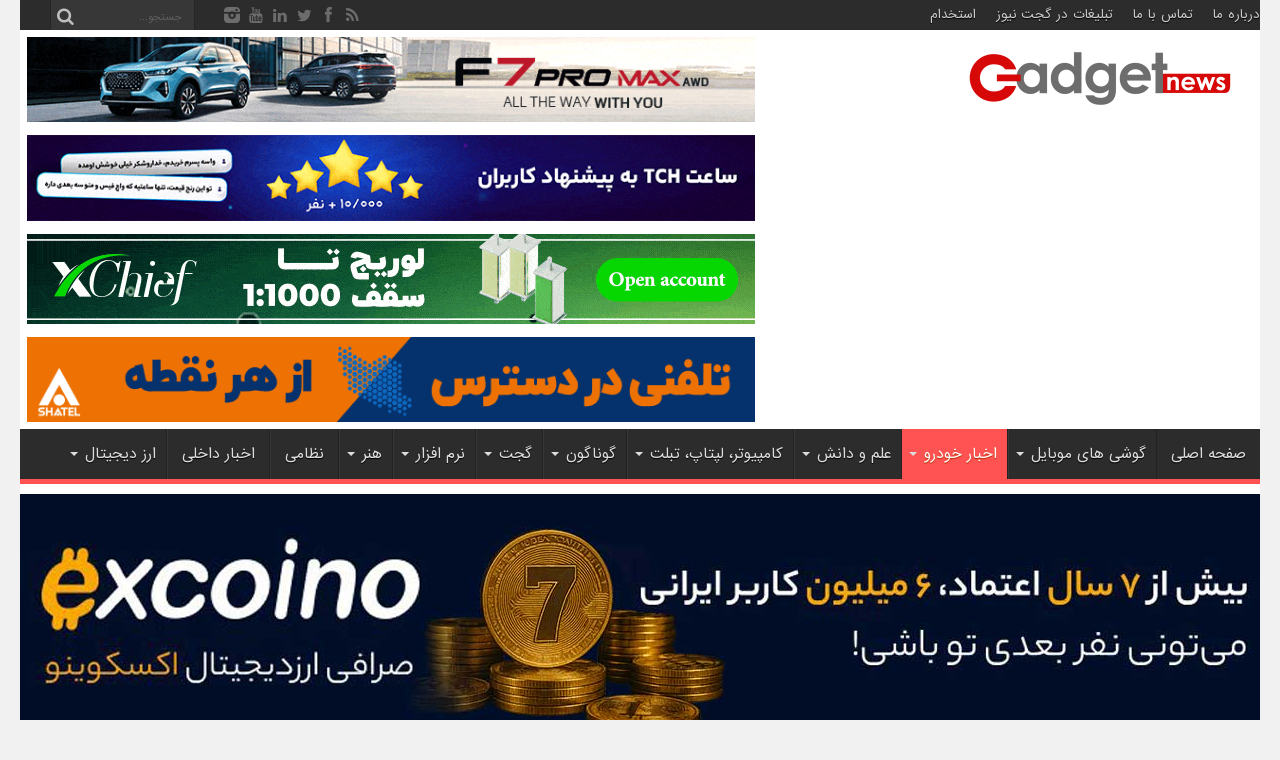

--- FILE ---
content_type: text/html; charset=UTF-8
request_url: https://gadgetnews.net/102325/%d9%86%db%8c%da%a9%d9%88%d9%84%d8%a7-%d9%85%d9%88%d8%aa%d9%88%d8%b1-%d8%a8%d8%a7-%d8%aa%d9%88%d9%84%db%8c%d8%af-%d8%aa%d8%b1%db%8c%d9%84%db%8c%e2%80%8c%d9%87%d8%a7%db%8c-%d9%87%db%8c%d8%a8%d8%b1%db%8c/
body_size: 13743
content:
<!DOCTYPE html><html dir="rtl" lang="fa-IR" prefix="og: http://ogp.me/ns#"><head><meta charset="UTF-8" /><link rel="alternate" href="https://gadgetnews.net" hreflang="fa-ir" /><link rel="profile" href="http://gmpg.org/xfn/11" /><link rel="pingback" href="https://gadgetnews.net/xmlrpc.php" /><meta name='robots' content='index, follow, max-image-preview:large, max-snippet:-1, max-video-preview:-1' /> <!-- This site is optimized with the Yoast SEO Premium plugin v22.6 (Yoast SEO v26.2) - https://yoast.com/wordpress/plugins/seo/ --><link media="all" href="https://gadgetnews.net/wp-content/cache/autoptimize/css/autoptimize_7b77353cdf63b51b62cc8ed0b0809b3e.css" rel="stylesheet"><link media="screen" href="https://gadgetnews.net/wp-content/cache/autoptimize/css/autoptimize_38cddb7bb0a0e61dc29bae6f4b2c0707.css" rel="stylesheet"><title>نیکولا موتور با تولید تریلی‌های هیبریدی می‌خواهد تسلای خوردوهای سنگین باشد | گجت نیوز</title><meta name="description" content="کمپانی نیکولا موتور یکی از تولیدکنندگان تازه وارد به صنعت خودروسازی است. این شرکت قصد دارد تا با تولید تولید یک تریلی و یک خودرو UTV 4 در 4 در واقع خودش را" /><link rel="canonical" href="https://gadgetnews.net/102325/نیکولا-موتور-با-تولید-تریلی‌های-هیبری/" /><meta property="og:locale" content="fa_IR" /><meta property="og:type" content="article" /><meta property="og:title" content="نیکولا موتور با تولید تریلی‌های هیبریدی می‌خواهد تسلای خوردوهای سنگین باشد" /><meta property="og:description" content="کمپانی نیکولا موتور یکی از تولیدکنندگان تازه وارد به صنعت خودروسازی است. این شرکت قصد دارد تا با تولید تولید یک تریلی و یک خودرو UTV 4 در 4 در واقع خودش را" /><meta property="og:url" content="https://gadgetnews.net/102325/نیکولا-موتور-با-تولید-تریلی‌های-هیبری/" /><meta property="og:site_name" content="گجت نیوز" /><meta property="article:publisher" content="https://facebook.com/mygadgetnews.ir" /><meta property="article:published_time" content="2016-05-14T13:19:19+00:00" /><meta property="og:image" content="https://gadgetnews.net/wp-content/uploads/2016/05/gadgetnews-nikola-motor.jpg" /><meta property="og:image:width" content="620" /><meta property="og:image:height" content="328" /><meta property="og:image:type" content="image/jpeg" /><meta name="author" content="معین کریمی" /><meta name="twitter:card" content="summary_large_image" /><meta name="twitter:creator" content="@gadgetnewsir" /><meta name="twitter:site" content="@gadgetnewsir" /><meta name="twitter:label1" content="نوشته‌شده بدست" /><meta name="twitter:data1" content="معین کریمی" /> <script type="application/ld+json" class="yoast-schema-graph">{"@context":"https://schema.org","@graph":[{"@type":"NewsArticle","@id":"https://gadgetnews.net/102325/%d9%86%db%8c%da%a9%d9%88%d9%84%d8%a7-%d9%85%d9%88%d8%aa%d9%88%d8%b1-%d8%a8%d8%a7-%d8%aa%d9%88%d9%84%db%8c%d8%af-%d8%aa%d8%b1%db%8c%d9%84%db%8c%e2%80%8c%d9%87%d8%a7%db%8c-%d9%87%db%8c%d8%a8%d8%b1%db%8c/#article","isPartOf":{"@id":"https://gadgetnews.net/102325/%d9%86%db%8c%da%a9%d9%88%d9%84%d8%a7-%d9%85%d9%88%d8%aa%d9%88%d8%b1-%d8%a8%d8%a7-%d8%aa%d9%88%d9%84%db%8c%d8%af-%d8%aa%d8%b1%db%8c%d9%84%db%8c%e2%80%8c%d9%87%d8%a7%db%8c-%d9%87%db%8c%d8%a8%d8%b1%db%8c/"},"author":{"name":"معین کریمی","@id":"https://gadgetnews.net/#/schema/person/52e072ac0cbbabd87e36d175ffdf920e"},"headline":"نیکولا موتور با تولید تریلی‌های هیبریدی می‌خواهد تسلای خوردوهای سنگین باشد","datePublished":"2016-05-14T13:19:19+00:00","mainEntityOfPage":{"@id":"https://gadgetnews.net/102325/%d9%86%db%8c%da%a9%d9%88%d9%84%d8%a7-%d9%85%d9%88%d8%aa%d9%88%d8%b1-%d8%a8%d8%a7-%d8%aa%d9%88%d9%84%db%8c%d8%af-%d8%aa%d8%b1%db%8c%d9%84%db%8c%e2%80%8c%d9%87%d8%a7%db%8c-%d9%87%db%8c%d8%a8%d8%b1%db%8c/"},"wordCount":22,"commentCount":0,"publisher":{"@id":"https://gadgetnews.net/#organization"},"image":{"@id":"https://gadgetnews.net/102325/%d9%86%db%8c%da%a9%d9%88%d9%84%d8%a7-%d9%85%d9%88%d8%aa%d9%88%d8%b1-%d8%a8%d8%a7-%d8%aa%d9%88%d9%84%db%8c%d8%af-%d8%aa%d8%b1%db%8c%d9%84%db%8c%e2%80%8c%d9%87%d8%a7%db%8c-%d9%87%db%8c%d8%a8%d8%b1%db%8c/#primaryimage"},"thumbnailUrl":"https://gadgetnews.net/wp-content/uploads/2016/05/gadgetnews-nikola-motor.jpg","keywords":["تسلا","کامیون برقی"],"articleSection":["اخبار خودرو","وسایل نقلیه"],"inLanguage":"fa-IR","potentialAction":[{"@type":"CommentAction","name":"Comment","target":["https://gadgetnews.net/102325/%d9%86%db%8c%da%a9%d9%88%d9%84%d8%a7-%d9%85%d9%88%d8%aa%d9%88%d8%b1-%d8%a8%d8%a7-%d8%aa%d9%88%d9%84%db%8c%d8%af-%d8%aa%d8%b1%db%8c%d9%84%db%8c%e2%80%8c%d9%87%d8%a7%db%8c-%d9%87%db%8c%d8%a8%d8%b1%db%8c/#respond"]}],"copyrightYear":"2016","copyrightHolder":{"@id":"https://gadgetnews.net/#organization"}},{"@type":"WebPage","@id":"https://gadgetnews.net/102325/%d9%86%db%8c%da%a9%d9%88%d9%84%d8%a7-%d9%85%d9%88%d8%aa%d9%88%d8%b1-%d8%a8%d8%a7-%d8%aa%d9%88%d9%84%db%8c%d8%af-%d8%aa%d8%b1%db%8c%d9%84%db%8c%e2%80%8c%d9%87%d8%a7%db%8c-%d9%87%db%8c%d8%a8%d8%b1%db%8c/","url":"https://gadgetnews.net/102325/%d9%86%db%8c%da%a9%d9%88%d9%84%d8%a7-%d9%85%d9%88%d8%aa%d9%88%d8%b1-%d8%a8%d8%a7-%d8%aa%d9%88%d9%84%db%8c%d8%af-%d8%aa%d8%b1%db%8c%d9%84%db%8c%e2%80%8c%d9%87%d8%a7%db%8c-%d9%87%db%8c%d8%a8%d8%b1%db%8c/","name":"نیکولا موتور با تولید تریلی‌های هیبریدی می‌خواهد تسلای خوردوهای سنگین باشد | گجت نیوز","isPartOf":{"@id":"https://gadgetnews.net/#website"},"primaryImageOfPage":{"@id":"https://gadgetnews.net/102325/%d9%86%db%8c%da%a9%d9%88%d9%84%d8%a7-%d9%85%d9%88%d8%aa%d9%88%d8%b1-%d8%a8%d8%a7-%d8%aa%d9%88%d9%84%db%8c%d8%af-%d8%aa%d8%b1%db%8c%d9%84%db%8c%e2%80%8c%d9%87%d8%a7%db%8c-%d9%87%db%8c%d8%a8%d8%b1%db%8c/#primaryimage"},"image":{"@id":"https://gadgetnews.net/102325/%d9%86%db%8c%da%a9%d9%88%d9%84%d8%a7-%d9%85%d9%88%d8%aa%d9%88%d8%b1-%d8%a8%d8%a7-%d8%aa%d9%88%d9%84%db%8c%d8%af-%d8%aa%d8%b1%db%8c%d9%84%db%8c%e2%80%8c%d9%87%d8%a7%db%8c-%d9%87%db%8c%d8%a8%d8%b1%db%8c/#primaryimage"},"thumbnailUrl":"https://gadgetnews.net/wp-content/uploads/2016/05/gadgetnews-nikola-motor.jpg","datePublished":"2016-05-14T13:19:19+00:00","description":"کمپانی نیکولا موتور یکی از تولیدکنندگان تازه وارد به صنعت خودروسازی است. این شرکت قصد دارد تا با تولید تولید یک تریلی و یک خودرو UTV 4 در 4 در واقع خودش را","breadcrumb":{"@id":"https://gadgetnews.net/102325/%d9%86%db%8c%da%a9%d9%88%d9%84%d8%a7-%d9%85%d9%88%d8%aa%d9%88%d8%b1-%d8%a8%d8%a7-%d8%aa%d9%88%d9%84%db%8c%d8%af-%d8%aa%d8%b1%db%8c%d9%84%db%8c%e2%80%8c%d9%87%d8%a7%db%8c-%d9%87%db%8c%d8%a8%d8%b1%db%8c/#breadcrumb"},"inLanguage":"fa-IR","potentialAction":[{"@type":"ReadAction","target":["https://gadgetnews.net/102325/%d9%86%db%8c%da%a9%d9%88%d9%84%d8%a7-%d9%85%d9%88%d8%aa%d9%88%d8%b1-%d8%a8%d8%a7-%d8%aa%d9%88%d9%84%db%8c%d8%af-%d8%aa%d8%b1%db%8c%d9%84%db%8c%e2%80%8c%d9%87%d8%a7%db%8c-%d9%87%db%8c%d8%a8%d8%b1%db%8c/"]}]},{"@type":"ImageObject","inLanguage":"fa-IR","@id":"https://gadgetnews.net/102325/%d9%86%db%8c%da%a9%d9%88%d9%84%d8%a7-%d9%85%d9%88%d8%aa%d9%88%d8%b1-%d8%a8%d8%a7-%d8%aa%d9%88%d9%84%db%8c%d8%af-%d8%aa%d8%b1%db%8c%d9%84%db%8c%e2%80%8c%d9%87%d8%a7%db%8c-%d9%87%db%8c%d8%a8%d8%b1%db%8c/#primaryimage","url":"https://gadgetnews.net/wp-content/uploads/2016/05/gadgetnews-nikola-motor.jpg","contentUrl":"https://gadgetnews.net/wp-content/uploads/2016/05/gadgetnews-nikola-motor.jpg","width":620,"height":328,"caption":"نیکولا موتور"},{"@type":"BreadcrumbList","@id":"https://gadgetnews.net/102325/%d9%86%db%8c%da%a9%d9%88%d9%84%d8%a7-%d9%85%d9%88%d8%aa%d9%88%d8%b1-%d8%a8%d8%a7-%d8%aa%d9%88%d9%84%db%8c%d8%af-%d8%aa%d8%b1%db%8c%d9%84%db%8c%e2%80%8c%d9%87%d8%a7%db%8c-%d9%87%db%8c%d8%a8%d8%b1%db%8c/#breadcrumb","itemListElement":[{"@type":"ListItem","position":1,"name":"خانه","item":"https://gadgetnews.net/"},{"@type":"ListItem","position":2,"name":"نیکولا موتور با تولید تریلی‌های هیبریدی می‌خواهد تسلای خوردوهای سنگین باشد"}]},{"@type":"WebSite","@id":"https://gadgetnews.net/#website","url":"https://gadgetnews.net/","name":"گجت نیوز","description":"آخرین اخبار تکنولوژی، علم و خودرو","publisher":{"@id":"https://gadgetnews.net/#organization"},"alternateName":"گجت","potentialAction":[{"@type":"SearchAction","target":{"@type":"EntryPoint","urlTemplate":"https://gadgetnews.net/?s={search_term_string}"},"query-input":{"@type":"PropertyValueSpecification","valueRequired":true,"valueName":"search_term_string"}}],"inLanguage":"fa-IR"},{"@type":"Organization","@id":"https://gadgetnews.net/#organization","name":"گجت نیوز","url":"https://gadgetnews.net/","logo":{"@type":"ImageObject","inLanguage":"fa-IR","@id":"https://gadgetnews.net/#/schema/logo/image/","url":"https://gadgetnews.net/wp-content/uploads/2020/02/gadgetnews.jpg","contentUrl":"https://gadgetnews.net/wp-content/uploads/2020/02/gadgetnews.jpg","width":640,"height":640,"caption":"گجت نیوز"},"image":{"@id":"https://gadgetnews.net/#/schema/logo/image/"},"sameAs":["https://facebook.com/mygadgetnews.ir","https://x.com/gadgetnewsir","https://www.instagram.com/gadgetnews_net/","https://ir.linkedin.com/in/gadgetnews/"],"actionableFeedbackPolicy":"https://gadgetnews.net/%d8%aa%d9%85%d8%a7%d8%b3-%d8%a8%d8%a7-%d9%85%d8%a7/","diversityStaffingReport":"https://gadgetnews.net/%d8%a7%d8%b3%d8%aa%d8%ae%d8%af%d8%a7%d9%85-%d8%af%d8%b1-%da%af%d8%ac%d8%aa-%d9%86%db%8c%d9%88%d8%b2/"},{"@type":"Person","@id":"https://gadgetnews.net/#/schema/person/52e072ac0cbbabd87e36d175ffdf920e","name":"معین کریمی","description":"معین یک عاشق پیشه دنیای تکنولوژی بوده و عمده تفریحاتش را با تماشای فوتبال و فیلم و گیم آنلاین می‌گذراند. وی پس از مدت‌ها کسب تجربه، از اسفند 94 در گجت نیوز قلم میزند و هدف اصلی خود از ورود به این حوزه را هرچه نزدیک نگه داشتن افراد جامعه به مباحث حوزه فناوری عنوان می کند.","sameAs":["https://www.instagram.com/moeiinkarimi"],"url":"https://gadgetnews.net/author/11/"}]}</script> <!-- / Yoast SEO Premium plugin. --><link rel="alternate" type="application/rss+xml" title="گجت نیوز &raquo; خوراک" href="https://gadgetnews.net/feed/" /> <script type="text/javascript" src="https://gadgetnews.net/wp-includes/js/jquery/jquery.min.js" id="jquery-core-js"></script> <link rel="alternate" title="oEmbed (JSON)" type="application/json+oembed" href="https://gadgetnews.net/wp-json/oembed/1.0/embed?url=https%3A%2F%2Fgadgetnews.net%2F102325%2F%25d9%2586%25db%258c%25da%25a9%25d9%2588%25d9%2584%25d8%25a7-%25d9%2585%25d9%2588%25d8%25aa%25d9%2588%25d8%25b1-%25d8%25a8%25d8%25a7-%25d8%25aa%25d9%2588%25d9%2584%25db%258c%25d8%25af-%25d8%25aa%25d8%25b1%25db%258c%25d9%2584%25db%258c%25e2%2580%258c%25d9%2587%25d8%25a7%25db%258c-%25d9%2587%25db%258c%25d8%25a8%25d8%25b1%25db%258c%2F" /><link rel="alternate" title="oEmbed (XML)" type="text/xml+oembed" href="https://gadgetnews.net/wp-json/oembed/1.0/embed?url=https%3A%2F%2Fgadgetnews.net%2F102325%2F%25d9%2586%25db%258c%25da%25a9%25d9%2588%25d9%2584%25d8%25a7-%25d9%2585%25d9%2588%25d8%25aa%25d9%2588%25d8%25b1-%25d8%25a8%25d8%25a7-%25d8%25aa%25d9%2588%25d9%2584%25db%258c%25d8%25af-%25d8%25aa%25d8%25b1%25db%258c%25d9%2584%25db%258c%25e2%2580%258c%25d9%2587%25d8%25a7%25db%258c-%25d9%2587%25db%258c%25d8%25a8%25d8%25b1%25db%258c%2F&#038;format=xml" /><link rel="shortcut icon" href="https://gadgetnews.net/wp-content/uploads/2023/08/Favicon-2.png" title="Favicon" /><meta property="og:title" content="نیکولا موتور با تولید تریلی‌های هیبریدی می‌خواهد تسلای خوردوهای سنگین باشد"/><meta property="og:type" content="article"/><meta property="og:description" content="کمپانی نیکولا موتور (Nikola Motor) یکی از تولیدکنندگان تازه وارد به صنعت خودروسازی است. این شرکت قصد..."/><meta property="og:url" content="https://gadgetnews.net/102325/%d9%86%db%8c%da%a9%d9%88%d9%84%d8%a7-%d9%85%d9%88%d8%aa%d9%88%d8%b1-%d8%a8%d8%a7-%d8%aa%d9%88%d9%84%db%8c%d8%af-%d8%aa%d8%b1%db%8c%d9%84%db%8c%e2%80%8c%d9%87%d8%a7%db%8c-%d9%87%db%8c%d8%a8%d8%b1%db%8c/"/><meta property="og:site_name" content="گجت نیوز"/><meta property="og:image" content="https://gadgetnews.net/wp-content/uploads/2016/05/gadgetnews-nikola-motor-620x328.jpg" /> <!--[if IE]> <script type="text/javascript">jQuery(document).ready(function (){ jQuery(".menu-item").has("ul").children("a").attr("aria-haspopup", "true");});</script> <![endif]--> <!--[if lt IE 9]> <script src="https://gadgetnews.net/wp-content/themes/jarida/js/html5.js"></script> <script src="https://gadgetnews.net/wp-content/themes/jarida/js/selectivizr-min.js"></script> <![endif]--> <!--[if IE 8]><link rel="stylesheet" type="text/css" media="all" href="https://gadgetnews.net/wp-content/themes/jarida/css/ie8.css" /> <![endif]--><meta http-equiv="X-UA-Compatible" content="IE=edge,chrome=1" /><meta name="viewport" content="width=device-width, initial-scale=1, maximum-scale=1, user-scalable=no" /> <!-- Google tag (gtag.js) --> <script async src="https://www.googletagmanager.com/gtag/js?id=G-WP184L5ZBP"></script> <script>window.dataLayer = window.dataLayer || [];
  function gtag(){dataLayer.push(arguments);}
  gtag('js', new Date());

  gtag('config', 'G-WP184L5ZBP');</script> </head><body id="top" class="rtl wp-singular post-template-default single single-post postid-102325 single-format-standard wp-theme-jarida"><div class="background-cover"></div><div class="wrapper"><div class="top-nav fade-in animated1 head_menu"><div class="container"><div class="search-block"><form method="get" id="searchform" action="https://gadgetnews.net/"> <button class="search-button" type="submit" value="جستجو"></button> <input type="text" id="s" name="s" value="" placeholder="جستجو..."  /></form></div><!-- .search-block /--><div class="social-icons icon_flat"> <a class="tooldown" title="Rss" href="https://gadgetnews.net/feed/" ><i class="tieicon-rss"></i></a><a class="tooldown" title="Facebook" href="https://facebook.com/mygadgetnews.ir" ><i class="tieicon-facebook"></i></a><a class="tooldown" title="Twitter" href="https://twitter.com/gadgetnewsir" ><i class="tieicon-twitter"></i></a><a class="tooldown" title="LinkedIn" href="https://ir.linkedin.com/in/gadgetnews/" ><i class="tieicon-linkedin"></i></a><a class="tooldown" title="Youtube" href="https://www.youtube.com/@gadgetnews9344" ><i class="tieicon-youtube"></i></a><a class="tooldown" title="instagram" href="https://www.instagram.com/mygadgetnews/" ><i class="tieicon-instagram"></i></a></div><div class="top-menu"><ul id="menu-%d9%85%d9%86%d9%88%db%8c-%d8%a8%d8%a7%d9%84%d8%a7" class="menu"><li id="menu-item-14196" class="menu-item menu-item-type-post_type menu-item-object-page menu-item-14196"><a href="https://gadgetnews.net/about-us/">درباره ما</a></li><li id="menu-item-14195" class="menu-item menu-item-type-post_type menu-item-object-page menu-item-14195"><a href="https://gadgetnews.net/%d8%aa%d9%85%d8%a7%d8%b3-%d8%a8%d8%a7-%d9%85%d8%a7/">تماس با ما</a></li><li id="menu-item-14194" class="menu-item menu-item-type-post_type menu-item-object-page menu-item-14194"><a href="https://gadgetnews.net/%d8%aa%d8%a8%d9%84%db%8c%d8%ba%d8%a7%d8%aa-%d8%af%d8%b1-%da%af%d8%ac%d8%aa-%d9%86%db%8c%d9%88%d8%b2/">تبلیغات در گجت نیوز</a></li><li id="menu-item-107643" class="menu-item menu-item-type-post_type menu-item-object-page menu-item-107643"><a href="https://gadgetnews.net/%d8%a7%d8%b3%d8%aa%d8%ae%d8%af%d8%a7%d9%85-%d8%af%d8%b1-%da%af%d8%ac%d8%aa-%d9%86%db%8c%d9%88%d8%b2/">استخدام</a></li></ul></div></div></div><!-- .top-menu /--><div class="container"><header id="theme-header"><div class="header-content fade-in animated1"><div class="logo"><h2> <a title="گجت نیوز" href="https://gadgetnews.net/"> <img class="logoimg" src="https://gadgetnews.net/wp-content/uploads/2024/05/gadgetnews-logo-1.png" width="300" height="95" alt="گجت نیوز" /><strong>گجت نیوز آخرین اخبار تکنولوژی، علم و خودرو</strong> </a></h2></div><!-- .logo /--><div class="ads-top"><div id="ad1"></div><a href="https://fownix.com/product/f-7-Promax?utm_source=gadgetnew&utm_medium=FebFlash&utm_campaign=f7max" target="_blank" rel="nofollow"><noscript><img class="alignleft" title="fownix" src="https://gadgetnews.net/wp-content/uploads/2026/01/f7-pax-768-90-gadgetnews.gif" alt="" width="728" height="90" /></noscript><img class="lazyload alignleft" title="fownix" src='data:image/svg+xml,%3Csvg%20xmlns=%22http://www.w3.org/2000/svg%22%20viewBox=%220%200%20728%2090%22%3E%3C/svg%3E' data-src="https://gadgetnews.net/wp-content/uploads/2026/01/f7-pax-768-90-gadgetnews.gif" alt="" width="728" height="90" /></a> <a href="https://www.tchiran.com/product/h2-3d-hero-2/?utm_source=gadgetnews&utm_medium=banner_header&utm_campaign=hd1hd2" target="_blank" rel="nofollow"><noscript><img class="alignleft" title="TCH" src="https://gadgetnews.net/wp-content/uploads/2025/07/HD1.gif" alt="" width="728" height="90" /></noscript><img class="lazyload alignleft" title="TCH" src='data:image/svg+xml,%3Csvg%20xmlns=%22http://www.w3.org/2000/svg%22%20viewBox=%220%200%20728%2090%22%3E%3C/svg%3E' data-src="https://gadgetnews.net/wp-content/uploads/2025/07/HD1.gif" alt="" width="728" height="90" /></a> <a href="https://my.xchief.com/registration/?a=youtubeadsfa&utm_source=display&utm_medium=gadgetnews&utm_campaign=Black-friday&utm_id=mads_fa_general" target="_blank" rel="nofollow"><noscript><img class="alignleft" title="xChief" src="https://gadgetnews.net/wp-content/uploads/2025/12/x.gif" alt="" width="728" height="90" /></noscript><img class="lazyload alignleft" title="xChief" src='data:image/svg+xml,%3Csvg%20xmlns=%22http://www.w3.org/2000/svg%22%20viewBox=%220%200%20728%2090%22%3E%3C/svg%3E' data-src="https://gadgetnews.net/wp-content/uploads/2025/12/x.gif" alt="" width="728" height="90" /></a> <a href="https://www.shatel.ir/b2b/phone-for-business/?utm_source=gadjetnews&utm_medium=display&utm_campaign=voip&utm_content=header_homepage" target="_blank" rel="nofollow"><noscript><img class="alignleft" title="شاتل" src="https://gadgetnews.net/wp-content/uploads/2025/12/voip.gif" alt="" width="728" height="90" /></noscript><img class="lazyload alignleft" title="شاتل" src='data:image/svg+xml,%3Csvg%20xmlns=%22http://www.w3.org/2000/svg%22%20viewBox=%220%200%20728%2090%22%3E%3C/svg%3E' data-src="https://gadgetnews.net/wp-content/uploads/2025/12/voip.gif" alt="" width="728" height="90" /></a></div><div class="clear"></div></div><nav id="main-nav" class="fade-in animated2"><div class="container"><div class="main-menu"><ul id="menu-%d9%85%d9%86%d9%88" class="menu"><li id="menu-item-14197" class="menu-item  menu-item-type-custom  menu-item-object-custom  menu-item-home"><a href="https://gadgetnews.net">صفحه اصلی</a></li><li id="menu-item-24781" class="menu-item  menu-item-type-taxonomy  menu-item-object-category  menu-item-has-children"><a href="https://gadgetnews.net/category/mobile/">گوشی های موبایل</a><ul class="sub-menu"><li id="menu-item-24785" class="menu-item  menu-item-type-taxonomy  menu-item-object-category"><a href="https://gadgetnews.net/category/mobile/iphone/">گوشی موبایل آیفون</a></li><li id="menu-item-24789" class="menu-item  menu-item-type-taxonomy  menu-item-object-category"><a href="https://gadgetnews.net/category/mobile/samsung/">گوشی موبایل سامسونگ</a></li><li id="menu-item-24791" class="menu-item  menu-item-type-taxonomy  menu-item-object-category"><a href="https://gadgetnews.net/category/mobile/sony/">گوشی موبایل سونی</a></li><li id="menu-item-24783" class="menu-item  menu-item-type-taxonomy  menu-item-object-category"><a href="https://gadgetnews.net/category/mobile/nokia/">گوشی موبایل نوکیا</a></li><li id="menu-item-24782" class="menu-item  menu-item-type-taxonomy  menu-item-object-category"><a href="https://gadgetnews.net/category/mobile/motorola/">گوشی موبایل موتورولا</a></li><li id="menu-item-24784" class="menu-item  menu-item-type-taxonomy  menu-item-object-category  menu-item-has-children"><a href="https://gadgetnews.net/category/mobile/chinese-phone/">گوشی های چینی</a><ul class="sub-menu"><li id="menu-item-858362" class="menu-item  menu-item-type-taxonomy  menu-item-object-category  menu-item-has-children"><a href="https://gadgetnews.net/category/mobile/chinese-phone/xiaomi/">گوشی موبایل شیائومی</a><ul class="sub-menu"><li id="menu-item-858364" class="menu-item  menu-item-type-taxonomy  menu-item-object-category"><a href="https://gadgetnews.net/category/mobile/chinese-phone/xiaomi/redmi/">گوشی موبایل ردمی</a></li><li id="menu-item-858363" class="menu-item  menu-item-type-taxonomy  menu-item-object-category"><a href="https://gadgetnews.net/category/mobile/chinese-phone/xiaomi/poco/">گوشی موبایل پوکو</a></li></ul> <!--End Sub Menu --></li><li id="menu-item-858365" class="menu-item  menu-item-type-taxonomy  menu-item-object-category"><a href="https://gadgetnews.net/category/mobile/chinese-phone/huawei/">گوشی موبایل هواوی</a></li><li id="menu-item-858360" class="menu-item  menu-item-type-taxonomy  menu-item-object-category"><a href="https://gadgetnews.net/category/mobile/chinese-phone/honor/">گوشی موبایل آنر</a></li><li id="menu-item-858361" class="menu-item  menu-item-type-taxonomy  menu-item-object-category"><a href="https://gadgetnews.net/category/mobile/chinese-phone/realme/">گوشی موبایل ریلمی</a></li></ul> <!--End Sub Menu --></li></ul> <!--End Sub Menu --></li><li id="menu-item-569501" class="menu-item  menu-item-type-taxonomy  menu-item-object-category  current-post-ancestor  current-menu-parent  current-post-parent  menu-item-has-children"><a href="https://gadgetnews.net/category/vehicles/car/">اخبار خودرو</a><ul class="sub-menu"><li id="menu-item-858378" class="menu-item  menu-item-type-taxonomy  menu-item-object-category"><a href="https://gadgetnews.net/category/vehicles/car/domestic-car/">خودرو داخلی</a></li><li id="menu-item-858379" class="menu-item  menu-item-type-taxonomy  menu-item-object-category"><a href="https://gadgetnews.net/category/vehicles/car/foreign-car/">خودرو خارجی</a></li><li id="menu-item-861951" class="menu-item  menu-item-type-taxonomy  menu-item-object-post_tag"><a href="https://gadgetnews.net/tag/%d8%b4%d8%b1%d8%a7%db%8c%d8%b7-%d9%81%d8%b1%d9%88%d8%b4-%d8%ae%d9%88%d8%af%d8%b1%d9%88/">شرایط فروش خودرو</a></li></ul> <!--End Sub Menu --></li><li id="menu-item-122147" class="menu-item  menu-item-type-taxonomy  menu-item-object-category  menu-item-has-children"><a href="https://gadgetnews.net/category/sciences/">علم و دانش</a><ul class="sub-menu"><li id="menu-item-122140" class="menu-item  menu-item-type-taxonomy  menu-item-object-category"><a href="https://gadgetnews.net/category/sciences/medical/">پزشکی و سلامت</a></li><li id="menu-item-122148" class="menu-item  menu-item-type-taxonomy  menu-item-object-category"><a href="https://gadgetnews.net/category/sciences/chemistry/">شیمی</a></li><li id="menu-item-122149" class="menu-item  menu-item-type-taxonomy  menu-item-object-category"><a href="https://gadgetnews.net/category/sciences/physics-sciences/">فیزیک</a></li><li id="menu-item-858376" class="menu-item  menu-item-type-taxonomy  menu-item-object-category"><a href="https://gadgetnews.net/category/sciences/archaeology/">باستان شناسی</a></li><li id="menu-item-122424" class="menu-item  menu-item-type-taxonomy  menu-item-object-category"><a href="https://gadgetnews.net/category/sciences/space/">نجوم</a></li><li id="menu-item-858377" class="menu-item  menu-item-type-taxonomy  menu-item-object-category  menu-item-has-children"><a href="https://gadgetnews.net/category/sciences/pseudoscience/">شبه علم</a><ul class="sub-menu"><li id="menu-item-122157" class="menu-item  menu-item-type-taxonomy  menu-item-object-category"><a href="https://gadgetnews.net/category/sciences/pseudoscience/ufo/">یوفو و موجودات فضایی</a></li></ul> <!--End Sub Menu --></li><li id="menu-item-122167" class="menu-item  menu-item-type-taxonomy  menu-item-object-category"><a href="https://gadgetnews.net/category/sciences/robotics/">رباتیک و هوش مصنوعی</a></li></ul> <!--End Sub Menu --></li><li id="menu-item-24794" class="menu-item  menu-item-type-taxonomy  menu-item-object-category  menu-item-has-children"><a href="https://gadgetnews.net/category/cumputer-laptop-tablet/">کامپیوتر، لپتاپ، تبلت</a><ul class="sub-menu"><li id="menu-item-20470" class="menu-item  menu-item-type-taxonomy  menu-item-object-category"><a href="https://gadgetnews.net/category/cumputer-laptop-tablet/computer/">کامپیوتر</a></li><li id="menu-item-20445" class="menu-item  menu-item-type-taxonomy  menu-item-object-category"><a href="https://gadgetnews.net/category/cumputer-laptop-tablet/laptop/">لپ تاپ</a></li><li id="menu-item-20406" class="menu-item  menu-item-type-taxonomy  menu-item-object-category"><a href="https://gadgetnews.net/category/cumputer-laptop-tablet/tablet/">تبلت</a></li></ul> <!--End Sub Menu --></li><li id="menu-item-20479" class="menu-item  menu-item-type-taxonomy  menu-item-object-category  menu-item-has-children"><a href="https://gadgetnews.net/category/diverse/">گوناگون</a><ul class="sub-menu"><li id="menu-item-858681" class="menu-item  menu-item-type-taxonomy  menu-item-object-category  menu-item-has-children"><a href="https://gadgetnews.net/category/game/">بازی ها و کنسول های بازی</a><ul class="sub-menu"><li id="menu-item-858682" class="menu-item  menu-item-type-taxonomy  menu-item-object-category"><a href="https://gadgetnews.net/category/game/xbox/">ایکس باکس</a></li><li id="menu-item-858685" class="menu-item  menu-item-type-taxonomy  menu-item-object-category"><a href="https://gadgetnews.net/category/game/playstation/">پلی استیشن</a></li><li id="menu-item-858683" class="menu-item  menu-item-type-taxonomy  menu-item-object-category"><a href="https://gadgetnews.net/category/game/pc-game/">بازی های کامپیوتر</a></li><li id="menu-item-858684" class="menu-item  menu-item-type-taxonomy  menu-item-object-category"><a href="https://gadgetnews.net/category/game/mobile-games/">بازیهای موبایل</a></li></ul> <!--End Sub Menu --></li><li id="menu-item-20397" class="menu-item  menu-item-type-taxonomy  menu-item-object-category"><a href="https://gadgetnews.net/category/corporation/">اشخاص و شرکت ها</a></li><li id="menu-item-20468" class="menu-item  menu-item-type-taxonomy  menu-item-object-category"><a href="https://gadgetnews.net/category/wiki/">آموزش و ترفند</a></li><li id="menu-item-20398" class="menu-item  menu-item-type-taxonomy  menu-item-object-category"><a href="https://gadgetnews.net/category/net/">اینترنت ، امنیت و شبکه</a></li><li id="menu-item-858614" class="menu-item  menu-item-type-taxonomy  menu-item-object-category"><a href="https://gadgetnews.net/category/social-media/">شبکه های اجتماعی</a></li><li id="menu-item-20415" class="menu-item  menu-item-type-taxonomy  menu-item-object-category"><a href="https://gadgetnews.net/category/events/">رویدادها</a></li><li id="menu-item-20407" class="menu-item  menu-item-type-taxonomy  menu-item-object-category"><a href="https://gadgetnews.net/category/travel/">گردشگری</a></li><li id="menu-item-29280" class="menu-item  menu-item-type-taxonomy  menu-item-object-category"><a href="https://gadgetnews.net/category/spectacular-news/">دیدنی ها</a></li></ul> <!--End Sub Menu --></li><li id="menu-item-20471" class="menu-item  menu-item-type-taxonomy  menu-item-object-category  menu-item-has-children"><a href="https://gadgetnews.net/category/gadgets/">گجت</a><ul class="sub-menu"><li id="menu-item-20472" class="menu-item  menu-item-type-taxonomy  menu-item-object-category"><a href="https://gadgetnews.net/category/gadgets/home-gadgets/">لوازم خانگی</a></li><li id="menu-item-20473" class="menu-item  menu-item-type-taxonomy  menu-item-object-category  menu-item-has-children"><a href="https://gadgetnews.net/category/gadgets/wear-gadgets/">گجت های پوشیدنی</a><ul class="sub-menu"><li id="menu-item-20437" class="menu-item  menu-item-type-taxonomy  menu-item-object-category"><a href="https://gadgetnews.net/category/gadgets/wear-gadgets/smart-watch-wear-gadgets/">ساعت هوشمند</a></li><li id="menu-item-20436" class="menu-item  menu-item-type-taxonomy  menu-item-object-category"><a href="https://gadgetnews.net/category/gadgets/wear-gadgets/smart-band/">دستبند هوشمند</a></li><li id="menu-item-20474" class="menu-item  menu-item-type-taxonomy  menu-item-object-category"><a href="https://gadgetnews.net/category/gadgets/wear-gadgets/smar-glass/">عینک هوشمند</a></li></ul> <!--End Sub Menu --></li><li id="menu-item-122161" class="menu-item  menu-item-type-taxonomy  menu-item-object-category"><a href="https://gadgetnews.net/category/gadgets/drone/">پهپاد</a></li><li id="menu-item-20409" class="menu-item  menu-item-type-taxonomy  menu-item-object-category"><a href="https://gadgetnews.net/category/memory/">حافظه ها</a></li><li id="menu-item-20412" class="menu-item  menu-item-type-taxonomy  menu-item-object-category"><a href="https://gadgetnews.net/category/digital-camera/">دوربین</a></li><li id="menu-item-20411" class="menu-item  menu-item-type-taxonomy  menu-item-object-category"><a href="https://gadgetnews.net/category/printer/">دستگاه های چاپ</a></li><li id="menu-item-122162" class="menu-item  menu-item-type-taxonomy  menu-item-object-category"><a href="https://gadgetnews.net/category/gadgets/accessories/">لوازم جانبی</a></li><li id="menu-item-20441" class="menu-item  menu-item-type-taxonomy  menu-item-object-category"><a href="https://gadgetnews.net/category/audio-video/">سیستم های صوتی و تصویری</a></li><li id="menu-item-20464" class="menu-item  menu-item-type-taxonomy  menu-item-object-category  menu-item-has-children"><a href="https://gadgetnews.net/category/display/">نمایشگرها</a><ul class="sub-menu"><li id="menu-item-122165" class="menu-item  menu-item-type-taxonomy  menu-item-object-category"><a href="https://gadgetnews.net/category/display/tv/">تلویزیون</a></li><li id="menu-item-122164" class="menu-item  menu-item-type-taxonomy  menu-item-object-category"><a href="https://gadgetnews.net/category/display/monitor/">مانیتور</a></li></ul> <!--End Sub Menu --></li></ul> <!--End Sub Menu --></li><li id="menu-item-20454" class="menu-item  menu-item-type-taxonomy  menu-item-object-category  menu-item-has-children"><a href="https://gadgetnews.net/category/software/">نرم افزار</a><ul class="sub-menu"><li id="menu-item-20419" class="menu-item  menu-item-type-taxonomy  menu-item-object-category"><a href="https://gadgetnews.net/category/os/">سیستم عامل</a></li><li id="menu-item-858375" class="menu-item  menu-item-type-taxonomy  menu-item-object-category"><a href="https://gadgetnews.net/category/software/mobile-applications/">نرم افزارهای موبایل</a></li><li id="menu-item-858374" class="menu-item  menu-item-type-taxonomy  menu-item-object-category"><a href="https://gadgetnews.net/category/software/computer-software/">نرم افزارهای کامپیوتر</a></li></ul> <!--End Sub Menu --></li><li id="menu-item-122170" class="menu-item  menu-item-type-taxonomy  menu-item-object-category  menu-item-has-children"><a href="https://gadgetnews.net/category/art/">هنر</a><ul class="sub-menu"><li id="menu-item-122175" class="menu-item  menu-item-type-custom  menu-item-object-custom  menu-item-has-children"><a href="#">سینما و تلویزیون</a><ul class="sub-menu"><li id="menu-item-122171" class="menu-item  menu-item-type-taxonomy  menu-item-object-category"><a href="https://gadgetnews.net/category/art/film/">فیلم</a></li><li id="menu-item-122173" class="menu-item  menu-item-type-taxonomy  menu-item-object-category"><a href="https://gadgetnews.net/category/art/animation/">انیمیشن</a></li><li id="menu-item-122172" class="menu-item  menu-item-type-taxonomy  menu-item-object-category"><a href="https://gadgetnews.net/category/art/tv-series/">سریال</a></li></ul> <!--End Sub Menu --></li><li id="menu-item-20453" class="menu-item  menu-item-type-taxonomy  menu-item-object-category"><a href="https://gadgetnews.net/category/art/structures/">معماری و بناها</a></li><li id="menu-item-20442" class="menu-item  menu-item-type-taxonomy  menu-item-object-category"><a href="https://gadgetnews.net/category/art/photography/">عکاسی</a></li><li id="menu-item-122174" class="menu-item  menu-item-type-taxonomy  menu-item-object-category"><a href="https://gadgetnews.net/category/art/painting/">نقاشی</a></li></ul> <!--End Sub Menu --></li><li id="menu-item-122158" class="menu-item  menu-item-type-taxonomy  menu-item-object-category"><a href="https://gadgetnews.net/category/military-equipment/">نظامی</a></li><li id="menu-item-858611" class="menu-item  menu-item-type-taxonomy  menu-item-object-category"><a href="https://gadgetnews.net/category/persian/">اخبار داخلی</a></li><li id="menu-item-558713" class="menu-item  menu-item-type-taxonomy  menu-item-object-category  menu-item-has-children"><a href="https://gadgetnews.net/category/cryptocurrency/">ارز دیجیتال</a><ul class="sub-menu"><li id="menu-item-873615" class="menu-item  menu-item-type-taxonomy  menu-item-object-post_tag"><a href="https://gadgetnews.net/tag/%d8%a7%db%8c%d8%b1%d8%af%d8%b1%d8%a7%d9%be/">ایردراپ</a></li></ul> <!--End Sub Menu --></li></ul></div></div></nav> <!-- بنر تبلیغاتی Excoino --><div style="width: 100%; text-align: center; margin-top: 10px; margin-bottom: 10px;"> <a href="https://www.excoino.com/?utm_source=ramzarznews&utm_medium=cpc&utm_campaign=1404" target="_blank" rel="noopener noreferrer"> <noscript><img src="https://gadgetnews.net/wp-content/uploads/2025/05/excoino2.jpg" alt="Excoino" width="1240" height="250" style="max-width: 100%; height: auto;" /></noscript><img class="lazyload" src='data:image/svg+xml,%3Csvg%20xmlns=%22http://www.w3.org/2000/svg%22%20viewBox=%220%200%201240%20250%22%3E%3C/svg%3E' data-src="https://gadgetnews.net/wp-content/uploads/2025/05/excoino2.jpg" alt="Excoino" width="1240" height="250" style="max-width: 100%; height: auto;" /> </a></div> <!-- .main-nav /--></header><!-- #header /--><div id="main-content" class="container fade-in animated3 sidebar-narrow-right"><div class="content-wrap"><div class="content"><div class="ads-post"><div id="ad2"></div><a href="https://www.samsung.com/iran/smartphones/galaxy-z-fold7/?cid=iran_pd_display_gadgetnews_galaxy-z-fold7_no-phase_inside_header-fb-mx_banner_20260101_awareness" target="_blank" rel="nofollow"><noscript><img title="samsung"  src="https://gadgetnews.net/wp-content/uploads/2026/01/620x120.gif" width="620" height="120" /></noscript><img class="lazyload" title="samsung"  src='data:image/svg+xml,%3Csvg%20xmlns=%22http://www.w3.org/2000/svg%22%20viewBox=%220%200%20620%20120%22%3E%3C/svg%3E' data-src="https://gadgetnews.net/wp-content/uploads/2026/01/620x120.gif" width="620" height="120" /></a> <a href="https://www.mvmco.ir/?utm_source=gadgetnews&utm_medium=banner&utm_campaign=X77" target="_blank" rel="nofollow"><noscript><img title="mvm"  src="https://gadgetnews.net/wp-content/uploads/2025/07/mvm.gif" width="620" height="120" /></noscript><img class="lazyload" title="mvm"  src='data:image/svg+xml,%3Csvg%20xmlns=%22http://www.w3.org/2000/svg%22%20viewBox=%220%200%20620%20120%22%3E%3C/svg%3E' data-src="https://gadgetnews.net/wp-content/uploads/2025/07/mvm.gif" width="620" height="120" /></a></div><article id="the-post" class="post-listing post-102325 post type-post status-publish format-standard has-post-thumbnail hentry category-car category-vehicles tag-7638 tag-46800"><div class="single-post-thumb"> <img width="620" height="328" src="https://gadgetnews.net/wp-content/uploads/2016/05/gadgetnews-nikola-motor-620x328.jpg" class="attachment-slider size-slider wp-post-image" alt="نیکولا موتور" decoding="async" fetchpriority="high" srcset="https://gadgetnews.net/wp-content/uploads/2016/05/gadgetnews-nikola-motor.jpg 620w, https://gadgetnews.net/wp-content/uploads/2016/05/gadgetnews-nikola-motor-150x80.jpg 150w, https://gadgetnews.net/wp-content/uploads/2016/05/gadgetnews-nikola-motor-300x160.jpg 300w, https://gadgetnews.net/wp-content/uploads/2016/05/gadgetnews-nikola-motor-110x58.jpg 110w" sizes="(max-width: 620px) 100vw, 620px" /></div><div class="post-inner"><h1 class="name post-title entry-title" itemprop="itemReviewed" itemscope itemtype="http://schema.org/Thing"><span itemprop="name">نیکولا موتور با تولید تریلی‌های هیبریدی می‌خواهد تسلای خوردوهای سنگین باشد</span></h1><p class="post-meta"> <span class="post-comments"><a href="https://gadgetnews.net/102325/%d9%86%db%8c%da%a9%d9%88%d9%84%d8%a7-%d9%85%d9%88%d8%aa%d9%88%d8%b1-%d8%a8%d8%a7-%d8%aa%d9%88%d9%84%db%8c%d8%af-%d8%aa%d8%b1%db%8c%d9%84%db%8c%e2%80%8c%d9%87%d8%a7%db%8c-%d9%87%db%8c%d8%a8%d8%b1%db%8c/#respond">0</a></span> <span class="post-meta-author">ارسال شده توسط: معین کریمی </span> <span class="tie-date">25 اردیبهشت 1395 ساعت 17:49</span></p><div class="clear"></div><div class="entry"><p>کمپانی نیکولا موتور (Nikola Motor) یکی از تولیدکنندگان تازه وارد به صنعت خودروسازی است. این شرکت قصد دارد تا با تولید یک تریلی و یک خودرو UTV 4 در 4 در واقع خودش را به‌عنوان یک تسلا موتور در صنعت خودروهای سنگین معرفی کند. این دو محصول نخستین شرکت‌های ساخت شرکت نیکولا به‌حساب می‌آیند.<br /> <span id="more-102325"></span></p><p><a href="http://gadgetnews.net/wp-content/uploads/2016/05/nikola-motor-company-logo-e1462975685423.jpg"><noscript><img decoding="async" class="alignright  wp-image-102328" src="http://gadgetnews.net/wp-content/uploads/2016/05/nikola-motor-company-logo-e1462975685423.jpg" alt="نیکولا موتور" width="413" height="163" srcset="https://gadgetnews.net/wp-content/uploads/2016/05/nikola-motor-company-logo-e1462975685423.jpg 600w, https://gadgetnews.net/wp-content/uploads/2016/05/nikola-motor-company-logo-e1462975685423-300x119.jpg 300w" sizes="(max-width: 413px) 100vw, 413px" /></noscript><img decoding="async" class="lazyload alignright  wp-image-102328" src='data:image/svg+xml,%3Csvg%20xmlns=%22http://www.w3.org/2000/svg%22%20viewBox=%220%200%20413%20163%22%3E%3C/svg%3E' data-src="http://gadgetnews.net/wp-content/uploads/2016/05/nikola-motor-company-logo-e1462975685423.jpg" alt="نیکولا موتور" width="413" height="163" data-srcset="https://gadgetnews.net/wp-content/uploads/2016/05/nikola-motor-company-logo-e1462975685423.jpg 600w, https://gadgetnews.net/wp-content/uploads/2016/05/nikola-motor-company-logo-e1462975685423-300x119.jpg 300w" data-sizes="(max-width: 413px) 100vw, 413px" /></a></p><p>یک تولیدکننده تازه وارد به صنعت خودروهای الکتریکی به نام «نیکولا موتور» خیلی جسورانه قصد دارد تا با دستاوردهای شرکت <a href="http://gadgetnews.net/100310/%d8%ad%d8%a7%d9%84%d8%aa-ludicrous-%d8%ae%d9%88%d8%af%d8%b1%d9%88-%d8%aa%d8%b3%d9%84%d8%a7-%d9%85%d8%af%d9%84-3/">تسلا</a> در ابعادی بزرگ‌تر همگام شود. اگر چه نام این شرکت به نظر می‌رسد که از ایده‌ی «موزه نیکولا تسلا» ایلان ماسک کپی برداری شده است؛ اما از نظر تولیدات شاهد محصولات متفاوتی از تولیدات کمپانی تسلا خواهیم بود. این کمپانی قصد داد تا یک تریلی الکتریکی و یک خودرو UTV 4 در 4 با قدرت 2,000 اسب بخار و 520 اسب بخار را روانه بازار کند.</p><h4><span style="color: #ff6600;">نیکولا وان (ساخت نیکولا موتور)</span></h4><p style="text-align: center;"><a href="http://gadgetnews.net/wp-content/uploads/2016/05/nikola_one_1-6887cc9c9611d7467c3f8522b77f6f614586b08fc4ce57c3ecb3c0b8120e4ab2-ed.jpg"><noscript><img decoding="async" class="aligncenter size-large wp-image-102327" src="http://gadgetnews.net/wp-content/uploads/2016/05/nikola_one_1-6887cc9c9611d7467c3f8522b77f6f614586b08fc4ce57c3ecb3c0b8120e4ab2-ed-620x349.jpg" alt="تریلی برقی نیکولا موتور" width="620" height="349" srcset="https://gadgetnews.net/wp-content/uploads/2016/05/nikola_one_1-6887cc9c9611d7467c3f8522b77f6f614586b08fc4ce57c3ecb3c0b8120e4ab2-ed-620x349.jpg 620w, https://gadgetnews.net/wp-content/uploads/2016/05/nikola_one_1-6887cc9c9611d7467c3f8522b77f6f614586b08fc4ce57c3ecb3c0b8120e4ab2-ed-285x160.jpg 285w, https://gadgetnews.net/wp-content/uploads/2016/05/nikola_one_1-6887cc9c9611d7467c3f8522b77f6f614586b08fc4ce57c3ecb3c0b8120e4ab2-ed.jpg 900w" sizes="(max-width: 620px) 100vw, 620px" /></noscript><img decoding="async" class="lazyload aligncenter size-large wp-image-102327" src='data:image/svg+xml,%3Csvg%20xmlns=%22http://www.w3.org/2000/svg%22%20viewBox=%220%200%20620%20349%22%3E%3C/svg%3E' data-src="http://gadgetnews.net/wp-content/uploads/2016/05/nikola_one_1-6887cc9c9611d7467c3f8522b77f6f614586b08fc4ce57c3ecb3c0b8120e4ab2-ed-620x349.jpg" alt="تریلی برقی نیکولا موتور" width="620" height="349" data-srcset="https://gadgetnews.net/wp-content/uploads/2016/05/nikola_one_1-6887cc9c9611d7467c3f8522b77f6f614586b08fc4ce57c3ecb3c0b8120e4ab2-ed-620x349.jpg 620w, https://gadgetnews.net/wp-content/uploads/2016/05/nikola_one_1-6887cc9c9611d7467c3f8522b77f6f614586b08fc4ce57c3ecb3c0b8120e4ab2-ed-285x160.jpg 285w, https://gadgetnews.net/wp-content/uploads/2016/05/nikola_one_1-6887cc9c9611d7467c3f8522b77f6f614586b08fc4ce57c3ecb3c0b8120e4ab2-ed.jpg 900w" data-sizes="(max-width: 620px) 100vw, 620px" /></a></p><p>در حالی که این خودرو نخستین تریلی حمل و نقل الکتریکی نیست، این شرکت نام آن را «نیکولا وان» &#8220;Nikola One&#8221; قرار داده است و ادعا می‌کند که قادر است تا مسافتی حدود 800 الی 1,200 مایل لا با یک باتری 320 kWh بدون نیاز به اتصال بپیماید. این یک شاهکار مهندسی مدرن و پیچیده بر مبنای فناوری «توربین گاز طبیعی» است که موجب می‌شود باتری خودرو شما در حال حرکت و درون جاده‌ها به‌صورت خودکار شارژ شود. نیکولا موتور برای حمایت از تمامی تریلی‌های هیبریدی سی‌انجی-الکتریکی قصد دارد تا شبکه‌ی 50 استیشن سی‌ان‌جی را نیز در سراسر جهان راه اندازی کند.</p><h4><span style="color: #ff6600;">نیکولا زیرو (ساخت نیکولا موتور)</span></h4><p><a href="http://gadgetnews.net/wp-content/uploads/2016/05/Nikola-Zero-Electric-UTV-0.jpg"><noscript><img decoding="async" class="aligncenter size-large wp-image-102329" src="http://gadgetnews.net/wp-content/uploads/2016/05/Nikola-Zero-Electric-UTV-0-620x413.jpg" alt="خودرو UTV نیکولا موتور" width="620" height="413" srcset="https://gadgetnews.net/wp-content/uploads/2016/05/Nikola-Zero-Electric-UTV-0-620x413.jpg 620w, https://gadgetnews.net/wp-content/uploads/2016/05/Nikola-Zero-Electric-UTV-0-240x160.jpg 240w, https://gadgetnews.net/wp-content/uploads/2016/05/Nikola-Zero-Electric-UTV-0.jpg 900w" sizes="(max-width: 620px) 100vw, 620px" /></noscript><img decoding="async" class="lazyload aligncenter size-large wp-image-102329" src='data:image/svg+xml,%3Csvg%20xmlns=%22http://www.w3.org/2000/svg%22%20viewBox=%220%200%20620%20413%22%3E%3C/svg%3E' data-src="http://gadgetnews.net/wp-content/uploads/2016/05/Nikola-Zero-Electric-UTV-0-620x413.jpg" alt="خودرو UTV نیکولا موتور" width="620" height="413" data-srcset="https://gadgetnews.net/wp-content/uploads/2016/05/Nikola-Zero-Electric-UTV-0-620x413.jpg 620w, https://gadgetnews.net/wp-content/uploads/2016/05/Nikola-Zero-Electric-UTV-0-240x160.jpg 240w, https://gadgetnews.net/wp-content/uploads/2016/05/Nikola-Zero-Electric-UTV-0.jpg 900w" data-sizes="(max-width: 620px) 100vw, 620px" /></a></p><p>اما در کنار نیکولا وان یک خودرو کوچک‌تر نیز به نام «نیکولا زیرو» قرار گرفته است. این شرکت ادعا می‌کند که نیکولا زیرو قادر است تا مصافت بین 100 الی 150 مایل را به‌واسطه یک باتری 50 kWh بپیماید. قدرت موتور این خودرو 4 در 4 نیز حدود 520 اسب بخار خواهد بود.</p><p>نیکولا موتور در خصوص تریلی‌های هیبریدی جدید خودش می‌گوید که هزینه استفاده از آن‌ها خیلی کمتر از تریلی‌های دیزلی سابق است و با توجه به توربین تعبیه شده مصرف‌کنندگان هیچ مشکلی در زمینه نگهداری شارژ نخواهند داشت. در حال حاضر تولید دو تریلی هیبریدی نیکولا وان و نیکولا زیرو به مرحله بهره‌برداری نرسیده است و تنها می‌توانیم به چند رندر سه بعدی برای معرفی آن‌ها اکتفا کنیم. قیمت تریلی نیکولا وان 375 هزار دلار و قیمت تریلی نیکولا زیرو چیزی حدود 42 هزار دلار پیش‌بینی می‌شود.</p><div class="source-link"><span>منبع :</span><a href="http://www.engadget.com/2016/05/11/nikola-motor-company-tesla-of-trucking/" target="_blank" rel="nofollow">engadget</a></div></div><!-- .entry /--> <span style="display:none"><a href="https://gadgetnews.net/tag/%d8%aa%d8%b3%d9%84%d8%a7/" rel="tag">تسلا</a> <a href="https://gadgetnews.net/tag/%da%a9%d8%a7%d9%85%db%8c%d9%88%d9%86-%d8%a8%d8%b1%d9%82%db%8c/" rel="tag">کامیون برقی</a></span> <span style="display:none" class="updated">1395-02-25</span><div style="display:none" class="vcard author" itemprop="author" itemscope itemtype="http://schema.org/Person"><strong class="fn" itemprop="name"><a href="https://gadgetnews.net/author/11/" title="ارسال شده توسط معین کریمی" rel="author">معین کریمی</a></strong></div></div><!-- .post-inner --></article><!-- .post-listing --><p class="post-tag"><span>برچسب ها :</span> <a href="https://gadgetnews.net/tag/%d8%aa%d8%b3%d9%84%d8%a7/" rel="tag">تسلا</a> <a href="https://gadgetnews.net/tag/%da%a9%d8%a7%d9%85%db%8c%d9%88%d9%86-%d8%a8%d8%b1%d9%82%db%8c/" rel="tag">کامیون برقی</a></p><div class="post-navigation"><div class="post-previous"><a href="https://gadgetnews.net/102298/%d9%82%d8%a7%d8%a8%d9%84%db%8c%d8%aa-%d9%86%d9%88%d8%b4%d8%aa%d9%86-%d9%81%d8%a8%d9%84%d8%aa-%da%af%d9%84%da%a9%d8%b3%db%8c-%d9%86%d9%88%d8%aa-%db%b4/" rel="prev"><span>قبلی</span> آموزش نوشتن بر روی صفحه‌ی خاموش فبلت گلکسی نوت ۴ در اندروید مارشمالو</a></div><div class="post-next"><a href="https://gadgetnews.net/102313/%d8%ae%d9%88%d8%af%d8%b1%d9%88%db%8c-i-next-%d8%9b-%d8%a7%d9%88%d9%84%db%8c%d9%86-%d9%85%d8%af%d9%84-%d8%a8%d8%af%d9%88%d9%86-%d8%b1%d8%a7%d9%86%d9%86%d8%af%d9%87%e2%80%8c%db%8c/" rel="next"><span>بعدی:</span> خودروی i NEXT ؛ اولین مدل بدون راننده‌ی بی ام و تا سال ۲۰۲۱ وارد بازار می‌شود</a></div></div><!-- .post-navigation --><div id="comments"><div id="respond" class="comment-respond"><h3 id="reply-title" class="comment-reply-title">پاسخ بدهید <small><a rel="nofollow" id="cancel-comment-reply-link" href="/102325/%d9%86%db%8c%da%a9%d9%88%d9%84%d8%a7-%d9%85%d9%88%d8%aa%d9%88%d8%b1-%d8%a8%d8%a7-%d8%aa%d9%88%d9%84%db%8c%d8%af-%d8%aa%d8%b1%db%8c%d9%84%db%8c%e2%80%8c%d9%87%d8%a7%db%8c-%d9%87%db%8c%d8%a8%d8%b1%db%8c/#respond" style="display:none;">لغو پاسخ</a></small></h3><form action="https://gadgetnews.net/wp-comments-post.php" method="post" id="commentform" class="comment-form"><p class="comment-notes">در اینجا می‌توانید نظر خود را ثبت کنید. لطفاً از درج توهین و مطالب خلاف قوانین خودداری کنید. دیدگاه‌ها پس از تایید منتشر می‌شوند.</p><p class="comment-form-author"><label for="author">نام</label> <input id="author" name="author" type="text" value="" size="30" /></p><p class="comment-form-comment"><label for="comment">دیدگاه <span class="required">*</span></label><textarea id="comment" name="comment" cols="45" rows="8" maxlength="65525" required="required"></textarea></p><p class="form-submit"><input name="submit" type="submit" id="submit" class="submit" value="ارسال دیدگاه" /> <input type='hidden' name='comment_post_ID' value='102325' id='comment_post_ID' /> <input type='hidden' name='comment_parent' id='comment_parent' value='0' /></p></form></div><!-- #respond --></div><!-- #comments --></div><!-- .content --><aside class="sidebar-narrow"><div id="ads300_250-widget-89" class="ads300-250"><div class="ad-cell"><div id="ad5"></div><a href="https://app.nipoto.com/login??utm_source=website&utm_medium=npstatic10&utm_campaign=target7&utm_term=banner071&utm_content=first" target="_blank" rel="nofollow noopener sponsored"><noscript><img class="aligncenter" title="صرافی نیپوتو" src="https://gadgetnews.net/wp-content/uploads/2025/09/nipo.gif" alt="صرافی نیپوتو" width="300" height="250" /></noscript><img class="lazyload aligncenter" title="صرافی نیپوتو" src='data:image/svg+xml,%3Csvg%20xmlns=%22http://www.w3.org/2000/svg%22%20viewBox=%220%200%20300%20250%22%3E%3C/svg%3E' data-src="https://gadgetnews.net/wp-content/uploads/2025/09/nipo.gif" alt="صرافی نیپوتو" width="300" height="250" /></a></div></div><div id="ads300_250-widget-97" class="ads300-250"><div class="ad-cell"><div id="ad6"></div><a href="#" target="_blank" rel="nofollow noopener"><noscript><img class="aligncenter" title="آمارکتس" src="https://gadgetnews.net/wp-content/uploads/2025/10/300-250.gif" alt="آمارکتس" width="300" height="250" /></noscript><img class="lazyload aligncenter" title="آمارکتس" src='data:image/svg+xml,%3Csvg%20xmlns=%22http://www.w3.org/2000/svg%22%20viewBox=%220%200%20300%20250%22%3E%3C/svg%3E' data-src="https://gadgetnews.net/wp-content/uploads/2025/10/300-250.gif" alt="آمارکتس" width="300" height="250" /></a></div></div><div id="ads300_250-widget-105" class="ads300-250"><div class="ad-cell"><div id="ad8"></div><a href="https://www.shatel.ir/skyfiber-salespromotion/?utm_source=gadjetnews&utm_medium=display&utm_campaign=skyfibersalespromotion&utm_content=sidebar" target="_blank" rel="nofollow noopener"><noscript><img class="aligncenter" title="شاتل" src="https://gadgetnews.net/wp-content/uploads/2025/12/shatel-1.gif" alt="شاتل" width="300" height="250" /></noscript><img class="lazyload aligncenter" title="شاتل" src='data:image/svg+xml,%3Csvg%20xmlns=%22http://www.w3.org/2000/svg%22%20viewBox=%220%200%20300%20250%22%3E%3C/svg%3E' data-src="https://gadgetnews.net/wp-content/uploads/2025/12/shatel-1.gif" alt="شاتل" width="300" height="250" /></a></div></div><div id="posts-list-widget-10" class="widget posts-list"><div class="widget-top"><h4>داغ ترین مطالب هفته</h4><div class="stripe-line"></div></div><div class="widget-container"><ul><li><h3><a href="https://gadgetnews.net/1111305/internet-connection-time-announced-cloudflare-radar/" title="زمان وصل شدن اینترنت اعلام شد">زمان وصل شدن اینترنت اعلام شد</a></h3></li><li><h3><a href="https://gadgetnews.net/1111632/iran-internet-reconnection-day-15-status-update/" title="اینترنت ایران وصل شد؟">اینترنت ایران وصل شد؟</a></h3></li><li><h3><a href="https://gadgetnews.net/1109814/internet-reconnection-timeline-announced/" title="شمارش معکوس برای پایان خاموشی؛ اینترنت تا آخر هفته وصل می‌شود">شمارش معکوس برای پایان خاموشی؛ اینترنت تا آخر هفته وصل می‌شود</a></h3></li><li><h3><a href="https://gadgetnews.net/1109327/campaign-demand-restoration-global-internet/" title="امضا کنید: کارزار درخواست برقراری مجدد شبکه جهانی اینترنت">امضا کنید: کارزار درخواست برقراری مجدد شبکه جهانی اینترنت</a></h3></li><li><h3><a href="https://gadgetnews.net/1111748/unbalanced-internet-status-mobile-vs-fixed/" title="گشایش‌های عجیب و نامتوازن؛ چرا اینترنت برای برخی وصل شد و برای برخی نه؟">گشایش‌های عجیب و نامتوازن؛ چرا اینترنت برای برخی وصل شد و برای برخی نه؟</a></h3></li><li><h3><a href="https://gadgetnews.net/1111336/victory-spears-2026-saudi-arabia-exercise/" title="رزمایش بزرگ نیزه‌های پیروزی 2026 با حضور 15 کشور در عربستان برگزار می‌شود">رزمایش بزرگ نیزه‌های پیروزی 2026 با حضور 15 کشور در عربستان برگزار می‌شود</a></h3></li><li><h3><a href="https://gadgetnews.net/1110553/x-37b-us-military-spacecraft-orbit/" title="یک فضاپیما بیش از ۷۰۰ روز است که در مدار زمین در حال گردش است و فقط ارتش آمریکا دلیل آن را می‌داند">یک فضاپیما بیش از ۷۰۰ روز است که در مدار زمین در حال گردش است و فقط ارتش آمریکا دلیل آن را می‌داند</a></h3></li></ul><div class="clear"></div></div></div><!-- .widget /--></aside></div> <!-- .content-wrap --><aside class="sidebar"><div id="ads300_250-widget-99" class="ads300-250"><div class="ad-cell"><div id="ad3"></div><a href="https://www.ompfinex.com/coin/usdt" target="_blank" rel="follow sponsored"><noscript><img class="aligncenter" title="omp" src="https://gadgetnews.net/wp-content/uploads/2025/11/omp.gif" alt="omp" width="300" height="250" /></noscript><img class="lazyload aligncenter" title="omp" src='data:image/svg+xml,%3Csvg%20xmlns=%22http://www.w3.org/2000/svg%22%20viewBox=%220%200%20300%20250%22%3E%3C/svg%3E' data-src="https://gadgetnews.net/wp-content/uploads/2025/11/omp.gif" alt="omp" width="300" height="250" /></a></div></div><div id="ads300_250-widget-103" class="ads300-250"><div class="ad-cell"><div id="ad4"></div><a href="https://shop.rightel.ir/modemrtm-6000?utm_source=webads&utm_medium=banner&utm_campaign=modem&utm_content=11gagetnews" target="_blank" rel="follow sponsored"><noscript><img class="aligncenter" title="رایتل" src="https://gadgetnews.net/wp-content/uploads/2025/12/ri.gif" alt="رایتل" width="300" height="250" /></noscript><img class="lazyload aligncenter" title="رایتل" src='data:image/svg+xml,%3Csvg%20xmlns=%22http://www.w3.org/2000/svg%22%20viewBox=%220%200%20300%20250%22%3E%3C/svg%3E' data-src="https://gadgetnews.net/wp-content/uploads/2025/12/ri.gif" alt="رایتل" width="300" height="250" /></a></div></div><div id="ads300_250-widget-107" class="ads300-250"><div class="ad-cell"><div id="ad7"></div><a href="https://lipak.com/?utm_source=gadgetnews&utm_medium=banner&utm_campaign=dey&utm_content=main_banner2" target="_blank" rel="follow sponsored"><noscript><img class="aligncenter" title="lipak" src="https://gadgetnews.net/wp-content/uploads/2025/12/GN.gif" alt="lipak" width="300" height="250" /></noscript><img class="lazyload aligncenter" title="lipak" src='data:image/svg+xml,%3Csvg%20xmlns=%22http://www.w3.org/2000/svg%22%20viewBox=%220%200%20300%20250%22%3E%3C/svg%3E' data-src="https://gadgetnews.net/wp-content/uploads/2025/12/GN.gif" alt="lipak" width="300" height="250" /></a></div></div><div id="posts-list-widget-4" class="widget posts-list"><div class="widget-top"><h4>آخرین مطالب</h4><div class="stripe-line"></div></div><div class="widget-container"><ul><li><h3><a href="https://gadgetnews.net/1112374/honda-fit-2026-facelifted-affordable-and-fuel-efficient-hatchback-unveiled-china/">هوندا فیت 2026؛ فیس‌لیفت هاچ‌بک ارزان‌قیمت و کم‌مصرف در چین معرفی شد</a></h3></li><li><h3><a href="https://gadgetnews.net/1112459/china-renewable-energy-fossil-fuel-drop/">چین 10.4 تریلیون کیلووات ساعت برق در سال 2025 مصرف کرد: دو برابر ایالات متحده</a></h3></li><li><h3><a href="https://gadgetnews.net/1112485/china-hurricane-3000-microwave-drone-weapon/">سلاح مایکروویو هوریکان ۳۰۰۰ چین چگونه پهپادها را در آسمان سرنگون می‌کند؟</a></h3></li><li><h3><a href="https://gadgetnews.net/1111532/luxeed-r7-ev-drag-record-suv/">شاسی‌بلند برقی لوکسید R7 هواوی رکورد جهانی ضریب درگ را به نام خود ثبت کرد</a></h3></li><li><h3><a href="https://gadgetnews.net/1112442/us-withdraws-who-2026/">آمریکا رسما از سازمان جهانی بهداشت خارج شد</a></h3></li><li><h3><a href="https://gadgetnews.net/1112543/largest-militaries-active-troops-ranking/">رتبه‌بندی ۲۵ ارتش بزرگ جهان بر اساس تعداد نیروهای فعال</a></h3></li><li><h3><a href="https://gadgetnews.net/1112462/eu-nuclear-weapons-esg/">اتحادیه اروپا سلاح‌های هسته‌ای را در فهرست سرمایه‌گذاری‌های مجاز قرار داد!</a></h3></li></ul><div class="clear"></div></div></div><!-- .widget /--></aside><div class="clear"></div><div class="clear"></div></div><!-- .container /--></div><!-- .container --><footer class="fade-in animated4"><div id="footer-widget-area" class="footer-1c container"><div id="footer-first" class="footer-widgets-box"><div id="custom_html-4" class="widget_text footer-widget widget_custom_html"><div class="footer-widget-top"><h4></h4></div><div class="footer-widget-container"><div class="textwidget custom-html-widget"><p style="text-align: center;"><noscript><img style="width: 300px; height: 95px;" src="https://gadgetnews.net/wp-content/uploads/2015/04/new-logo.png" alt="" /></noscript><img class="lazyload" style="width: 300px; height: 95px;" src='data:image/svg+xml,%3Csvg%20xmlns=%22http://www.w3.org/2000/svg%22%20viewBox=%220%200%20210%20140%22%3E%3C/svg%3E' data-src="https://gadgetnews.net/wp-content/uploads/2015/04/new-logo.png" alt="" /></p><h4 style="text-align: center;">تمامی حقوق برای Gadgetnews (گجت نیوز ) محفوظ است.</h4><h4 style="text-align: center;">استفاده از مطالب سایت تنها با اجازه کتبی مجاز است و با متخلفین برابر قانون برخورد خواهد شد</h4><h4 style="text-align: center;">پلتفرم گجت نیوز روی <a href="https://www.mobinhost.com/dedicated-iran/" target="_blank" rel="nofollow">سرور اختصاصی</a> مبین هاست میزبانی می‌شود</h4></div></div></div><!-- .widget /--><div id="custom_html-2" class="widget_text footer-widget widget_custom_html"><div class="footer-widget-top"><h4></h4></div><div class="footer-widget-container"><div class="textwidget custom-html-widget"><div class="sticky-ad"><div class="sticky-ad-close-btn"> <noscript><img title="close" src="https://gadgetnews.net/wp-content/uploads/2023/03/close.png" width="15" height="15" alt=""  id="sticky_close_btn"></noscript><img class="lazyload" title="close" src='data:image/svg+xml,%3Csvg%20xmlns=%22http://www.w3.org/2000/svg%22%20viewBox=%220%200%2015%2015%22%3E%3C/svg%3E' data-src="https://gadgetnews.net/wp-content/uploads/2023/03/close.png" width="15" height="15" alt=""  id="sticky_close_btn"></div><div class="sticky-ad_content"> <a class="sticky-ad_content" href="https://ircd.me/gadgetChatGPT" target="_blank" rel="nofollow noopener" ><noscript><img title="ایرانی کارت" src="https://gadgetnews.net/wp-content/uploads/2026/01/chatgpt.gif" alt=""  width="468" height="60"></noscript><img class="lazyload" title="ایرانی کارت" src='data:image/svg+xml,%3Csvg%20xmlns=%22http://www.w3.org/2000/svg%22%20viewBox=%220%200%20468%2060%22%3E%3C/svg%3E' data-src="https://gadgetnews.net/wp-content/uploads/2026/01/chatgpt.gif" alt=""  width="468" height="60"></a></div></div> <script>jQuery( document ).ready(function() {
    
var isMobile = false; //initiate as false
// device detection
if(/(android|bb\d+|meego).+mobile|avantgo|bada\/|blackberry|blazer|compal|elaine|fennec|hiptop|iemobile|ip(hone|od)|ipad|iris|kindle|Android|Silk|lge |maemo|midp|mmp|netfront|opera m(ob|in)i|palm( os)?|phone|p(ixi|re)\/|plucker|pocket|psp|series(4|6)0|symbian|treo|up\.(browser|link)|vodafone|wap|windows (ce|phone)|xda|xiino/i.test(navigator.userAgent) 
    || /1207|6310|6590|3gso|4thp|50[1-6]i|770s|802s|a wa|abac|ac(er|oo|s\-)|ai(ko|rn)|al(av|ca|co)|amoi|an(ex|ny|yw)|aptu|ar(ch|go)|as(te|us)|attw|au(di|\-m|r |s )|avan|be(ck|ll|nq)|bi(lb|rd)|bl(ac|az)|br(e|v)w|bumb|bw\-(n|u)|c55\/|capi|ccwa|cdm\-|cell|chtm|cldc|cmd\-|co(mp|nd)|craw|da(it|ll|ng)|dbte|dc\-s|devi|dica|dmob|do(c|p)o|ds(12|\-d)|el(49|ai)|em(l2|ul)|er(ic|k0)|esl8|ez([4-7]0|os|wa|ze)|fetc|fly(\-|_)|g1 u|g560|gene|gf\-5|g\-mo|go(\.w|od)|gr(ad|un)|haie|hcit|hd\-(m|p|t)|hei\-|hi(pt|ta)|hp( i|ip)|hs\-c|ht(c(\-| |_|a|g|p|s|t)|tp)|hu(aw|tc)|i\-(20|go|ma)|i230|iac( |\-|\/)|ibro|idea|ig01|ikom|im1k|inno|ipaq|iris|ja(t|v)a|jbro|jemu|jigs|kddi|keji|kgt( |\/)|klon|kpt |kwc\-|kyo(c|k)|le(no|xi)|lg( g|\/(k|l|u)|50|54|\-[a-w])|libw|lynx|m1\-w|m3ga|m50\/|ma(te|ui|xo)|mc(01|21|ca)|m\-cr|me(rc|ri)|mi(o8|oa|ts)|mmef|mo(01|02|bi|de|do|t(\-| |o|v)|zz)|mt(50|p1|v )|mwbp|mywa|n10[0-2]|n20[2-3]|n30(0|2)|n50(0|2|5)|n7(0(0|1)|10)|ne((c|m)\-|on|tf|wf|wg|wt)|nok(6|i)|nzph|o2im|op(ti|wv)|oran|owg1|p800|pan(a|d|t)|pdxg|pg(13|\-([1-8]|c))|phil|pire|pl(ay|uc)|pn\-2|po(ck|rt|se)|prox|psio|pt\-g|qa\-a|qc(07|12|21|32|60|\-[2-7]|i\-)|qtek|r380|r600|raks|rim9|ro(ve|zo)|s55\/|sa(ge|ma|mm|ms|ny|va)|sc(01|h\-|oo|p\-)|sdk\/|se(c(\-|0|1)|47|mc|nd|ri)|sgh\-|shar|sie(\-|m)|sk\-0|sl(45|id)|sm(al|ar|b3|it|t5)|so(ft|ny)|sp(01|h\-|v\-|v )|sy(01|mb)|t2(18|50)|t6(00|10|18)|ta(gt|lk)|tcl\-|tdg\-|tel(i|m)|tim\-|t\-mo|to(pl|sh)|ts(70|m\-|m3|m5)|tx\-9|up(\.b|g1|si)|utst|v400|v750|veri|vi(rg|te)|vk(40|5[0-3]|\-v)|vm40|voda|vulc|vx(52|53|60|61|70|80|81|83|85|98)|w3c(\-| )|webc|whit|wi(g |nc|nw)|wmlb|wonu|x700|yas\-|your|zeto|zte\-/i.test(navigator.userAgent.substr(0,4))) { 
    isMobile = true;
}
	if(!isMobile)
		{
				  jQuery(".sticky-ad").remove();

		}
		jQuery("#sticky_close_btn").click(function (){
	  jQuery(".sticky-ad").hide();
	})
});</script></div></div></div><!-- .widget /--><div id="custom_html-3" class="widget_text footer-widget widget_custom_html"><div class="footer-widget-top"><h4></h4></div><div class="footer-widget-container"><div class="textwidget custom-html-widget"><script>jQuery(document).ready(function() {
jQuery(".single-post .entry > p:first-child").after("<br/><a href='https://www.toobit.com/t/irteam' target='_blank'><img id='ad14' src='/wp-content/uploads/2025/12/12-fps-8c.gif' alt='toobit' style='display:block;width:100%;'/></a>");
    
    // jQuery(".single-post .entry").children("p").eq(3).after("<br/><a href='https://afrak.com/exchanging-youtube/?utm_source=gadgetnews&utm_medium=Banner&utm_campaign=summer04' target='_blank'><img id='ad15' src='/wp-content/uploads/2025/08/afrak.gif' alt='افراک' style='display:block;width:100%;'/></a>");
});</script></div></div></div><!-- .widget /--></div></div><!-- #footer-widget-area --><div class="clear"></div></footer><!-- .Footer /--><div class="clear"></div><div class="footer-bottom fade-in animated4"><div class="container"><div class="alignleft"></div></div><!-- .Container --></div><!-- .Footer bottom --></div><!-- .Wrapper --><div id="topcontrol" class="tieicon-up-open" title="رفتن به بالا"></div><div id="fb-root"></div> <script type="speculationrules">{"prefetch":[{"source":"document","where":{"and":[{"href_matches":"\/*"},{"not":{"href_matches":["\/wp-*.php","\/wp-admin\/*","\/wp-content\/uploads\/*","\/wp-content\/*","\/wp-content\/plugins\/*","\/wp-content\/themes\/jarida\/*","\/*\\?(.+)"]}},{"not":{"selector_matches":"a[rel~=\"nofollow\"]"}},{"not":{"selector_matches":".no-prefetch, .no-prefetch a"}}]},"eagerness":"conservative"}]}</script> <noscript><style>.lazyload{display:none;}</style></noscript><script data-noptimize="1">window.lazySizesConfig=window.lazySizesConfig||{};window.lazySizesConfig.loadMode=1;</script><script async data-noptimize="1" src='https://gadgetnews.net/wp-content/plugins/autoptimize/classes/external/js/lazysizes.min.js?ao_version=3.1.13'></script><script type="text/javascript" src="https://gadgetnews.net/wp-includes/js/dist/hooks.min.js" id="wp-hooks-js"></script> <script type="text/javascript" src="https://gadgetnews.net/wp-includes/js/dist/i18n.min.js" id="wp-i18n-js"></script> <script type="text/javascript" id="wp-i18n-js-after">/* <![CDATA[ */
wp.i18n.setLocaleData( { 'text direction\u0004ltr': [ 'rtl' ] } );
/* ]]> */</script> <script type="text/javascript" id="contact-form-7-js-translations">/* <![CDATA[ */
( function( domain, translations ) {
	var localeData = translations.locale_data[ domain ] || translations.locale_data.messages;
	localeData[""].domain = domain;
	wp.i18n.setLocaleData( localeData, domain );
} )( "contact-form-7", {"translation-revision-date":"2025-04-05 08:14:51+0000","generator":"GlotPress\/4.0.1","domain":"messages","locale_data":{"messages":{"":{"domain":"messages","plural-forms":"nplurals=1; plural=0;","lang":"fa"},"This contact form is placed in the wrong place.":["\u0627\u06cc\u0646 \u0641\u0631\u0645 \u062a\u0645\u0627\u0633 \u062f\u0631 \u062c\u0627\u06cc \u0627\u0634\u062a\u0628\u0627\u0647\u06cc \u0642\u0631\u0627\u0631 \u062f\u0627\u062f\u0647 \u0634\u062f\u0647 \u0627\u0633\u062a."],"Error:":["\u062e\u0637\u0627:"]}},"comment":{"reference":"includes\/js\/index.js"}} );
/* ]]> */</script> <script type="text/javascript" id="contact-form-7-js-before">/* <![CDATA[ */
var wpcf7 = {
    "api": {
        "root": "https:\/\/gadgetnews.net\/wp-json\/",
        "namespace": "contact-form-7\/v1"
    },
    "cached": 1
};
/* ]]> */</script> <script type="text/javascript" id="tie-scripts-js-extra">/* <![CDATA[ */
var tie = {"go_to":"\u0628\u0631\u0648 \u0628\u0647...","ajaxurl":"https:\/\/gadgetnews.net\/wp-admin\/admin-ajax.php","your_rating":"\u0627\u0645\u062a\u06cc\u0627\u0632 \u062a\u0648\u0633\u0637 \u0634\u0645\u0627 :","is_singular":"1","reading_indicator":""};
/* ]]> */</script> <script type="text/javascript" id="wpsh-js-extra">/* <![CDATA[ */
var isShamsiInAdmin = {"in_admin":"0","base":""};
/* ]]> */</script> <script defer src="https://gadgetnews.net/wp-content/cache/autoptimize/js/autoptimize_4c03414645e43286da8c99a9162298fc.js"></script></body></html>